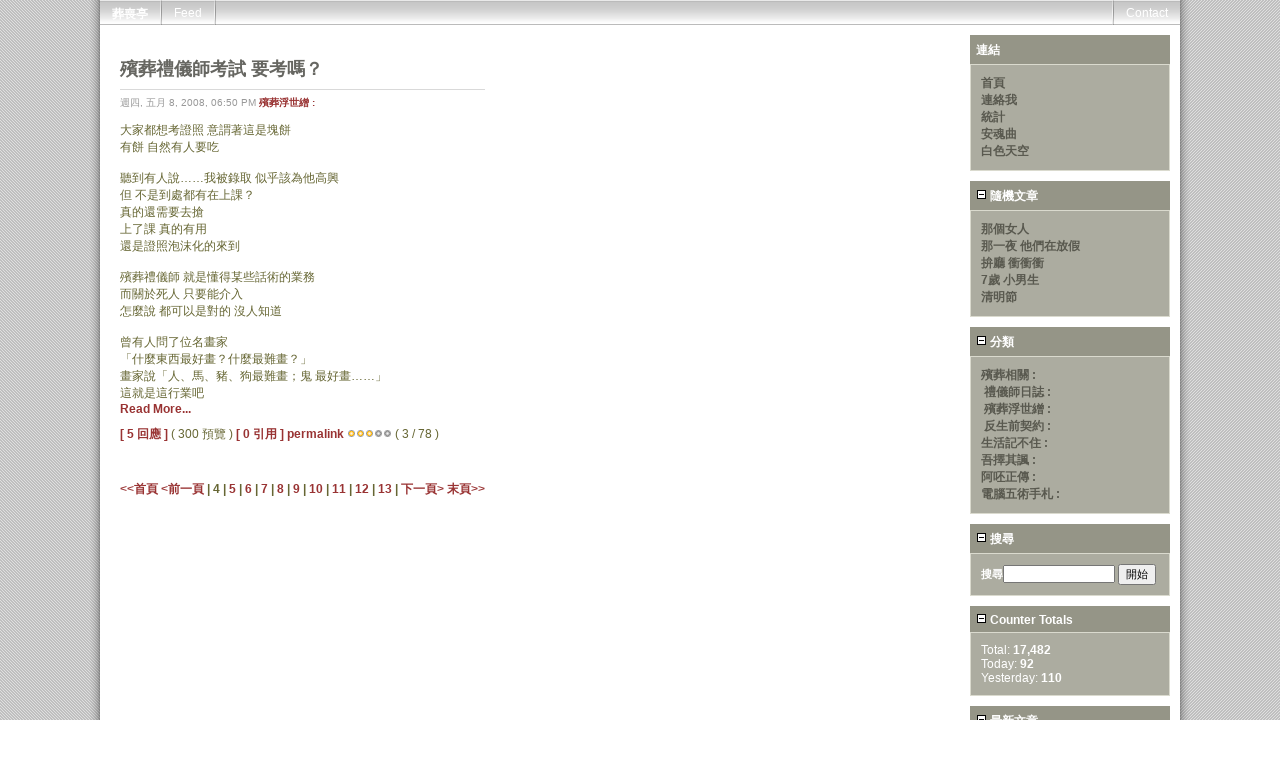

--- FILE ---
content_type: text/html
request_url: http://lung.core5.org/blog/index.php?entry=entry080508-185006
body_size: 14663
content:
      <!DOCTYPE html PUBLIC "-//W3C//DTD XHTML 1.0 Transitional//EN"
        "http://www.w3.org/TR/xhtml1/DTD/xhtml1-transitional.dtd">
    <html xmlns="http://www.w3.org/1999/xhtml">
    <head>
    <meta http-equiv="Content-Type" content="text/html; charset=UTF-8" />

    <!-- Meta Data -->
    <meta name="generator" content="Simple PHP Blog" />
    <link rel="alternate" type="application/rss+xml" title="Get RSS 2.0 Feed" href="rss.php" />
    <link rel="alternate" type="application/rdf+xml" title="Get RDF 1.0 Feed" href="rdf.php" />
    <link rel="alternate" type="application/atom+xml" title="Get Atom 0.3 Feed" href="atom.php" />

    <!-- Meta Data -->
    <!-- http://dublincore.org/documents/dces/ -->
    <meta name="dc.title"       content="葬喪亭" />
    <meta name="author"         content="怒目" />
    <meta name="dc.creator"     content="怒目" />
    <meta name="dc.subject"     content="" />
    <meta name="keywords"       content="" />
    <meta name="dc.description" content="" />
    <meta name="description"    content="" />
    <meta name="dc.type"        content="weblog" />
    <meta name="dc.type"        content="blog" />
    <meta name="resource-type"  content="document" />
    <meta name="dc.format"      scheme="IMT" content="text/html" />
    <meta name="dc.source"      scheme="URI" content="http://lung.core5.org/blog/index.php" />
    <meta name="dc.language"    scheme="RFC1766" content="Array" />
    <meta name="dc.coverage"    content="global" />
    <meta name="distribution"   content="GLOBAL" />
    <meta name="dc.rights"      content="" />
    <meta name="copyright"      content="" />

    <!-- Robots -->
    <meta name="robots" content="ALL,INDEX,FOLLOW,ARCHIVE" />
    <meta name="revisit-after" content="7 days" />

    <!-- Fav Icon -->
    <link rel="shortcut icon" href="interface/favicon.ico" />

    <link rel="stylesheet" type="text/css" href="themes/simple/style.css" />

    
<script type="text/javascript">
	<!--
	// BLOG SETTINGS
	var blogSettings = Array();
	blogSettings['theme'] = 'simple';
	blogSettings['img_path'] = 'themes/simple/images/';
	blogSettings['content_width'] = 550;
	blogSettings['menu_width'] = 200;
	-->
</script>
    <script language="javascript" src="scripts/sb_javascript.js" type="text/javascript"></script>

      <style type="text/css">
	body {
		color: #666633;
		background-color: #FFFFFF;
	}
	
	pre {
		width: 500px;
		border-color: #D9D9D9;
	}
	
	blockquote {
		border-color: #D9D9D9;
	}

	h1, h2, h3, h4, h5, h6 {
		color: #666633;
	}

	a:link, a:visited {
		color: #993333;
	}

	a:hover {
		color: #FF3333;
	}

	a:active {
		color: #3333FF;
	}

	hr	
	{
		color: #D9D9D9;
		background-color: #D9D9D9;
	}

	.copyright {
		color: #666666;
	}

	.subject {
		color: #666633;
	}

	.byline {
		color: #999999;
	}
	
	#navigation {
		color: #FFFFFF;
	}
	
	#header {
		background-color: #999966;
	}
	
	#footer {
		background-color: #EEEEEE;
	}
	
	#sidebar a:link, #sidebar a:visited
	{
		color: #59594F;
	}
	
	#sidebar a:hover
	{
		color: #FF6600;
	}
	
	#sidebar a:active
	{
		color: #6329F7;
	}
	
	#sidebar .menu_title,  #sidebar .menu_title a:link, #sidebar .menu_title a:visited, #sidebar .menu_title a:hover, #sidebar .menu_title a:active {
		color: #FFFFFF;
		background-color: #959587;
		border-color: #DADACE;
	}
	
	#sidebar .menu_body {
		color: #FFFFFF;
		background-color: #ACACA0;
		border-color: #DADACE;
	}
	
	.subject {
		color: #666661;
	}
	
	/* entry_bg
	entry_title_bg
	entry_border
	entry_title_text
	entry_text */
</style>
  <title>葬喪亭 - 殯葬禮儀師考試 要考嗎？</title></head>
  <!-- MAIN LAYOUT START -->
<body>
	<table style="height: 100%;" border="0" cellpadding="0" cellspacing="0" width="100%">
		<tbody>
			<tr align="left" valign="top">
				<td style="background: url('themes/simple/images/background-left.gif');" width="100">&nbsp;</td>
				<td valign="top">
				
					<!-- NAVIGATION -->
					<div id="navigation">
						<div style="float: left; padding: 6px 12px 0px 12px;"><a href="index.php"><b>葬喪亭</b></a></div>
						<div style="float: left;"><img src="themes/simple/images/nav-splitter.gif" alt="" height="25" width="2" /></div>
						<div style="float: left; padding: 6px 12px 0px 12px;"><a href="rss.php">Feed</a></div>
						<div style="float: left;"><img src="themes/simple/images/nav-splitter.gif" alt="" height="25" width="2" /></div>
						<div style="float: right; padding: 6px 12px 0px 12px;"><a href="contact.php">Contact</a></div>
						<div style="float: right;"><img src="themes/simple/images/nav-splitter.gif" alt="" height="25" width="2" /></div>
					</div>
					
					<!-- MAIN CONTENT -->
					<div id="main">
						<!-- <h1>葬喪亭</h1> -->
						<p />
						<!-- ENTRY START -->
<!--
<rdf:RDF xmlns:rdf="http://www.w3.org/1999/02/22-rdf-syntax-ns#"
         xmlns:dc="http://purl.org/dc/elements/1.1/"
         xmlns:trackback="http://madskills.com/public/xml/rss/module/trackback/">
<rdf:Description
    rdf:about="http://lung.core5.org/blog/index.php?entry=entry080508-185006"
    dc:identifier="http://lung.core5.org/blog/index.php?entry=entry080508-185006"
    dc:title="殯葬禮儀師考試 要考嗎？"
    trackback:ping="http://lung.core5.org/blog/trackback.php?y=08&amp;m=05&amp;entry=entry080508-185006" />
</rdf:RDF>
-->

<div class="entry">
	<div class="subject">殯葬禮儀師考試 要考嗎？<a name="entry080508-185006">&nbsp;</a></div>
	<hr />
	<div class="byline">週四, 五月 8, 2008, 06:50 PM <a href="index.php?category=3">殯葬浮世繒 :</a></div>
	<span class="buttons"> </span>
	<div class="content">大家都想考證照 意謂著這是塊餅<br />有餅 自然有人要吃<br /><br />聽到有人說……我被錄取 似乎該為他高興<br />但 不是到處都有在上課？<br />真的還需要去搶<br />上了課 真的有用<br />還是證照泡沫化的來到<br /><br />殯葬禮儀師 就是懂得某些話術的業務<br />而關於死人 只要能介入<br />怎麼說 都可以是對的 沒人知道<br /><br />曾有人問了位名畫家<br />「什麼東西最好畫？什麼最難畫？」<br />畫家說「人、馬、豬、狗最難畫；鬼 最好畫……」<br />這就是這行業吧<br />  <a href="javascript:openpopup('comments.php?y=08&amp;m=05&amp;entry=entry080508-185006',600,600,true)">Read More...</a><br /></div>
	<span class="buttons"><a href="javascript:openpopup('comments.php?y=08&amp;m=05&amp;entry=entry080508-185006',600,600,true)">[ 5 回應 ]</a> ( 300 預覽 ) <a href="javascript:openpopup('trackback.php?y=08&amp;m=05&amp;entry=entry080508-185006&amp;__mode=html',600,600,true)">[ 0 引用 ]</a> <a href="http://lung.core5.org/blog/index.php?entry=entry080508-185006">permalink</a>  <a rel="nofollow" href="rate_cgi.php?y=08&amp;m=05&amp;entry=entry080508-185006&amp;rating=1" title="評分"><img src="themes/simple/images/stars/full_star.png" alt="" border="0" /></a><a rel="nofollow" href="rate_cgi.php?y=08&amp;m=05&amp;entry=entry080508-185006&amp;rating=2" title="評分"><img src="themes/simple/images/stars/full_star.png" alt="" border="0" /></a><a rel="nofollow" href="rate_cgi.php?y=08&amp;m=05&amp;entry=entry080508-185006&amp;rating=3" title="評分"><img src="themes/simple/images/stars/full_star.png" alt="" border="0" /></a><a rel="nofollow" href="rate_cgi.php?y=08&amp;m=05&amp;entry=entry080508-185006&amp;rating=4" title="評分"><img src="themes/simple/images/stars/no_star.png" alt="" border="0" /></a><a rel="nofollow" href="rate_cgi.php?y=08&amp;m=05&amp;entry=entry080508-185006&amp;rating=5" title="評分"><img src="themes/simple/images/stars/no_star.png" alt="" border="0" /></a> ( 3 / 78 )</span>
</div>
<!-- ENTRY END --><br /><center><b><span><a href="index.php?m=12&amp;y=08&amp;d=24&amp;entry=entry081224-184049">&#60;&#60;首頁&#32;&#32;</a></span><span><a href="index.php?m=05&amp;y=08&amp;d=09&amp;entry=entry080509-184813"> &#60;前一頁&#32;&#32;</a></span> <span>|&#32;4 | <a href="index.php?m=05&amp;y=08&amp;d=08&amp;entry=entry080508-184915">5</a>&#32;|&#32;<a href="index.php?m=12&amp;y=07&amp;d=04&amp;entry=entry071204-233333">6</a>&#32;|&#32;<a href="index.php?m=06&amp;y=07&amp;d=03&amp;entry=entry070603-015541">7</a>&#32;|&#32;<a href="index.php?m=03&amp;y=07&amp;d=31&amp;entry=entry070331-010315">8</a>&#32;|&#32;<a href="index.php?m=02&amp;y=07&amp;d=16&amp;entry=entry070216-111509">9</a>&#32;|&#32;<a href="index.php?m=01&amp;y=07&amp;d=30&amp;entry=entry070130-133741">10</a>&#32;|&#32;<a href="index.php?m=01&amp;y=07&amp;d=19&amp;entry=entry070119-134839">11</a>&#32;|&#32;<a href="index.php?m=12&amp;y=06&amp;d=31&amp;entry=entry061231-154048">12</a>&#32;|&#32;<a href="index.php?m=12&amp;y=06&amp;d=11&amp;entry=entry061211-173403">13</a>&#32;|&#32;</span> <span><a href="index.php?m=05&amp;y=08&amp;d=08&amp;entry=entry080508-184915">下一頁&#62;&#32;&#32;</a></span> <span><a href="index.php?m=10&amp;y=06&amp;d=08&amp;entry=entry061016-171119">&#32;&#32;末頁&#62;&#62;</a></span></center></b><br />
						<p />
					</div>
						
					<!-- SIDEBAR -->
					<div id="sidebar">
						
						<!-- LINKS START -->
<div class="menu_title">連結</div>
<div class="menu_body"><a href="index.php">首頁</a><br /><a href="contact.php">連絡我</a><br /><a href="stats.php">統計</a><br /><a href="http://www.wretch.cc/blog/theatai" target="_blank">安魂曲</a><br /><a href="http://whitenusky.blogspot.com/" target="_blank">白色天空</a><br /></div>
<p />
<!-- LINKS END -->

						
						
						
						
						<!-- RANDOM ENTRY START -->
<div class="menu_title">
	<a id="linkSidebarRandomEntry" href="javascript:toggleBlock('SidebarRandomEntry');"><img src="themes/simple/images/minus.gif" alt="" name="twisty" /> 隨機文章</a>
</div>
<div id="toggleSidebarRandomEntry">
	<div class="menu_body"><a href="index.php?entry=entry061123-173933">那個女人</a><br /><a href="index.php?entry=entry080927-125605">那一夜  他們在放假</a><br /><a href="index.php?entry=entry070112-131914">拚廳  衝衝衝</a><br /><a href="index.php?entry=entry061129-174057">7歲  小男生</a><br /><a href="index.php?entry=entry070405-175451">清明節</a><br /></div>
</div>
<p />
<!-- RANDOM ENTRY END -->

						
						<!-- CATEGORIES START -->
<div class="menu_title">
	<a id="linkSidebarCategories" href="javascript:toggleBlock('SidebarCategories');"><img src="themes/simple/images/minus.gif" alt="" name="twisty" /> 分類</a>
</div>
<div id="toggleSidebarCategories">
	<div class="menu_body"><a href="index.php?category=1">殯葬相關 :</a><br />
&nbsp;<a href="index.php?category=2">禮儀師日誌 :</a><br />
&nbsp;<a href="index.php?category=3">殯葬浮世繒 :</a><br />
&nbsp;<a href="index.php?category=4">反生前契約 :</a><br />
<a href="index.php?category=5">生活記不住 :</a><br />
<a href="index.php?category=6">吾擇其諷 :</a><br />
<a href="index.php?category=7">阿呸正傳 :</a><br />
<a href="index.php?category=8">電腦五術手札 :</a>
</div>
</div>
<p />
<!-- CATEGORIES END -->

						<!-- SEARCH START -->
<div class="menu_title">
	<a id="linkSidebarSearch" href="javascript:toggleBlock('SidebarSearch');"><img src="themes/simple/images/minus.gif" alt="" name="twisty" /> 搜尋</a>
</div>
<div id="toggleSidebarSearch">
	<div class="menu_body"><form method="get" action="search.php"><b>搜尋</b><input type="text" size="16" name="q" />&nbsp;<input type="submit" value="開始" /></form></div>
</div>
<p />
<!-- SEARCH END -->

						<!-- COUNTER START -->
<div class="menu_title">
	<a id="linkSidebarCounter" href="javascript:toggleBlock('SidebarCounter');"><img src="themes/simple/images/minus.gif" alt="" name="twisty" /> Counter Totals</a>
</div>
<div id="toggleSidebarCounter">
	<div class="menu_body">Total: <b>17,482</b><br />Today: <b>92</b><br />Yesterday: <b>110</b><br /></div>
</div>
<p />
<!-- COUNTER END -->

						<!-- RECENT ENTRIES START -->
<div class="menu_title">
	<a id="linkSidebarRecentEntries" href="javascript:toggleBlock('SidebarRecentEntries');"><img src="themes/simple/images/minus.gif" alt="" name="twisty" /> 最新文章</a>
</div>
<div id="toggleSidebarRecentEntries">
	<div class="menu_body"><a href="http://lung.core5.org/blog/index.php?entry=entry081224-184049">尊嚴自殺</a><br /><a href="http://lung.core5.org/blog/index.php?entry=entry081114-134441">小班制 公投 搞什麼？</a><br /><a href="http://lung.core5.org/blog/index.php?entry=entry081101-101646">除了學校補習班賺錢 真不懂現在的教育</a><br /><a href="http://lung.core5.org/blog/index.php?entry=entry081027-171519">生前契約 C/P 值</a><br /><a href="http://lung.core5.org/blog/index.php?entry=entry081024-170008">生前契約 終生事業</a><br /><a href="http://lung.core5.org/blog/index.php?entry=entry081024-165934">神奇醫療器材</a><br /><a href="http://lung.core5.org/blog/index.php?entry=entry081021-155041">污染之神 經營之神</a><br /><a href="http://lung.core5.org/blog/index.php?entry=entry081021-153845">全都到議員 叭吐</a><br /><a href="http://lung.core5.org/blog/index.php?entry=entry081021-153058">真的很傳統</a><br /><a href="http://lung.core5.org/blog/index.php?entry=entry081021-153016">血崩</a><br /></div>
</div>
<p />
<!-- RECENT ENTRIES END -->

						
						
						
						<div align="center"><a href="http://sourceforge.net/projects/sphpblog/"><img style="margin-bottom: 5px;" src="interface/button_sphpblog.png" alt="Powered by Simple PHP Blog" title="Powered by Simple PHP Blog" border="0" /></a> <a href="rss.php"><img style="margin-bottom: 5px;" src="interface/button_rss20.png" alt="Get RSS 2.0 Feed" title="Get RSS 2.0 Feed" border="0" /></a><br /><a href="http://php.net/"><img style="margin-bottom: 5px;" src="interface/button_php.png" alt="Powered by PHP 5.5.38" title="Powered by PHP 5.5.38" border="0" /></a> <a href="atom.php"><img style="margin-bottom: 5px;" src="interface/button_atom03.png" alt="Get Atom 0.3 Feed" title="Get Atom 0.3 Feed" border="0" /></a><br /><img style="margin-bottom: 5px;" src="interface/button_txt.png" alt="Powered by Plain text files" title="Powered by Plain text files" border="0" /> <a href="rdf.php"><img style="margin-bottom: 5px;" src="interface/button_rdf10.png" alt="Get RDF 1.0 Feed" title="Get RDF 1.0 Feed" border="0" /></a><br /></div>
					</div>
					
					<div id="footer"><p class="copyright">見諸相非相……不見如來 - 本頁 0.0057 秒產生</p></div>
					
				</td>
				<td style="background: url('themes/simple/images/background-right.gif');" width="100">&nbsp;</td>
			</tr>
		</tbody>
	</table>
</body>
<!-- MAIN LAYOUT END --></html>


--- FILE ---
content_type: text/css
request_url: http://lung.core5.org/blog/themes/simple/style.css
body_size: 4884
content:
/*
--------------------
Simple PHP Blog CSS Styles
--------------------

Name: String Replace (Default) Theme
Author: Alexander Palmo

Description:
This the is the css theme for the String Replace theme.
You can use this as a template for your own themes.

Also refer to user_style.php...
*/

/*
-------
GENERAL
-------
*/

body, html
{ 
	margin: 0px;
	padding: 0px;
	border: 0px;
	color: #666633; /* txt_color */
	font-family: Helvetica, Arial, Sans-Serif;
    font-size: 12px;
	font-weight: normal;
	text-align: left;
	height: 100%; 
	
	/* Standard. Readable */
	/* font-family:  'Lucida Grande', Geneva, sans-serif; */
	/* font-family: Tahoma, Geneva, sans-serif; */
	/* font-family: Geneva, Verdana, sans-serif; */
	
	/* Nice. Classic Looking */
	/* font-family: 'Times New Roman', Times, serif; */
	/* font-family: Georgia, serif; */
	/* font-family: Book Antiqua, Palatino, serif; */
	
	/* Modern. Kind of Funky */
	/* font-family: 'Gill Sans', 'Trebuchet MS', Helvetica, sans-serif; */
	
	/* Monospace */
	/* font-family: Lucida Console, Monaco, monospace; */
}

/* Typeography */

p
{
	margin: 8px 0px 8px 0px; 
}

code, pre {
	font-family: 'Courier New', Courier, Fixed;
}

pre {
	overflow: auto;
	width: 550px;
	border: 1px dotted #D9D9D9; /* inner_border_color */
	padding: 5px
}

blockquote {
	/* color: #777; */
	margin: 15px 30px 0 10px;
	padding-left: 20px;
	border-left: 5px solid #ddd
}

h1, h2, h3, h4, h5, h6
{
	font-family: 'Trebuchet MS', 'Gill Sans', Helvetica, sans-serif;
	font-weight: bold;
	color: #666633; /* headline_txt_color */
    /* text-shadow: #bbb 2px 2px 1px; */
	margin: 2px 0px 2px 0px;
}

h1
{
	font-size: 20px;
}

h2
{
	font-size: 18px;
}

h3
{
	font-size: 16px;
}

h4
{
	font-size: 14px;
}

h5
{ 
	font-size: 12px;
}

h6
{
	font-size: 10px;
}

/* Links */

a:link, a:visited
{
	font-weight: bold;
	text-decoration: none;
	color: #993333; /* link_reg_color */
}

a:hover
{
	text-decoration: underline;
	color: #FF3333; /* link_hi_color */
}

a:active
{
	color: #3333FF; /* link_down_color */
}

/* Images */

img
{
	border: 0;
}

#img_float_left
{
	/* Used in the [img] tag when float=left */
	float: left;
	margin: 2px 8px 4px 2px;
}

#img_float_right
{
	/* Used in the [img] tag when float=right */
	float: right;
	margin: 2px 2px 4px 8px;
}

/* Forms */

form {
	font-size: 11px;
	margin: 0px;
	padding: 0px
}
	
input, select, option, textarea
{
	font-size: 11px;
	text-align: left;
}

/* Other Elements */

hr	
{
	color: #D9D9D9; /* inner_border_color */
	background-color: #D9D9D9; /* inner_border_color */
	height: 1px;
	border: 0px;
	margin: 4px 0px; 
}

/*
------------
THEME SPECIFIC
------------
*/

/* Navigation */

#navigation
{
	color: #000;
	position: relative;
	height: 25px;
	background: url(images/nav-background.gif) repeat-x;
}

#navigation a, #navigation a:hover
{
	color: inherit;
    font-size: inherit;
	font-weight: inherit;
	text-decoration: inherit;
}

/* Header */

#header
{
	/* background-image: url(images/background-header.gif); */
	width: 100%;
	background-color: #2b557f;
}

/* Main */

#main
{
	padding: 20px 20px 20px 20px;
	float: left;
	/* sidebar total width + 10px + 10px = 220 */
	margin-right: 220px;
}

#popup
{
	padding: 20px;
}

.comment
{
	margin-bottom: 12px;
	/* border: 1px #0f0 dashed; */
}

.entry
{
	margin-bottom: 24px;
}

.subject
{
	font-family: 'Trebuchet MS', 'Gill Sans', Helvetica, sans-serif;
	font-size: 18px;
	font-weight: bold;
	color: #666633;
	padding: 4px 0px;
}

.comment .subject
{
	font-size: 16px;
}

.byline
{
	color: #999999;
	font-size: 10px;
	padding: 2px 0px;
}

.content
{
	padding: 10px 0px;
}

.buttons
{
	padding: 4px 0px;
}

/* Footer */

#footer
{
	padding: 4px 20px;
	clear: both;
	border-top: #999999 1px solid;
}

.copyright
{
	font-size: 10px;
	color: #999999;
}

/* Sidebar */

div #toggleSidebarAvatar, #toggleSidebarLinks, #toggleSidebarCalendar, #toggleSidebarArchives, #toggleSidebarCategories , #toggleSidebarSearch, #toggleSidebarMenu, #toggleSidebarPreferences, #toggleSidebarRecentComments, #toggleSidebarRecentEntries, #toggleSidebarRecentTrackbacks
{
	display: block;
}

#sidebar
{
	padding: 10px;
	width: 200px;
	/* padding plus width = 240 */
  	margin-left: -220px;
	float: right;
}

#sidebar .menu_title
{
	font-family: 'Trebuchet MS', 'Gill Sans', Helvetica, sans-serif;
	font-weight: bold;
	padding: 7px 5px 5px 6px;
}

#sidebar .menu_title a, #sidebar .menu_title:hover
{
	text-decoration: none;
	color: inherit;
}

#sidebar .menu_body
{
	padding: 10px;
	margin-bottom: 10px;
	border: #FF0 1px solid;
}

#sidebar .calendar
{
	font-size: 10px;
}

#sidebar .calendar a
{
	font-weight: bold;
	text-decoration: none;
}

#sidebar .calendar td
{
	padding: 2px;
}

#archive_tree_menu ul	
{
	list-style: none inside;
	padding: 0px 0px 0px 10px;
	margin: 0px;
}

#archive_tree_menu li	
{
	margin: 0px;
	padding: 0px;
	/* border: 1px #F0F dashed; */
}